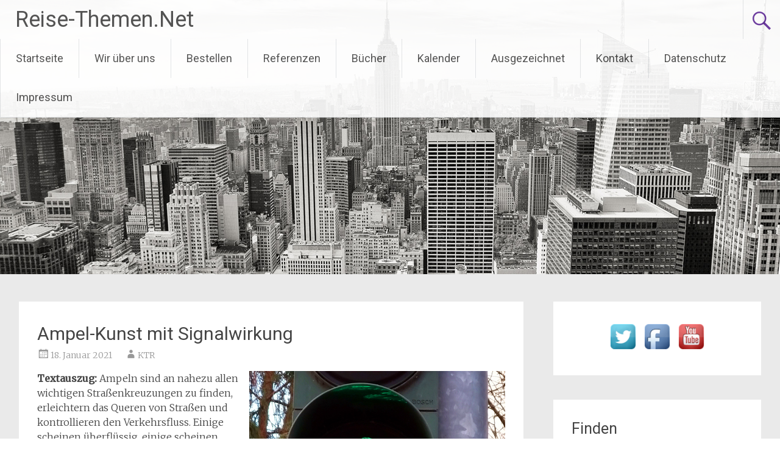

--- FILE ---
content_type: text/html; charset=UTF-8
request_url: https://reisethemen.net/ampel-kunst-mit-signalwirkung/
body_size: 13225
content:
<!DOCTYPE html>
<html lang="de">
<head>
<meta charset="UTF-8">
<meta name="viewport" content="width=device-width, initial-scale=1">
<link rel="profile" href="https://gmpg.org/xfn/11">
<title>Ampel-Kunst mit Signalwirkung &#8211; Reise-Themen.Net</title>
<meta name='robots' content='max-image-preview:large' />
<link rel='dns-prefetch' href='//fonts.googleapis.com' />
<link rel="alternate" type="application/rss+xml" title="Reise-Themen.Net &raquo; Feed" href="https://reisethemen.net/feed/" />
<link rel="alternate" type="application/rss+xml" title="Reise-Themen.Net &raquo; Kommentar-Feed" href="https://reisethemen.net/comments/feed/" />
<link rel="alternate" title="oEmbed (JSON)" type="application/json+oembed" href="https://reisethemen.net/wp-json/oembed/1.0/embed?url=https%3A%2F%2Freisethemen.net%2Fampel-kunst-mit-signalwirkung%2F" />
<link rel="alternate" title="oEmbed (XML)" type="text/xml+oembed" href="https://reisethemen.net/wp-json/oembed/1.0/embed?url=https%3A%2F%2Freisethemen.net%2Fampel-kunst-mit-signalwirkung%2F&#038;format=xml" />
<style id='wp-img-auto-sizes-contain-inline-css' type='text/css'>
img:is([sizes=auto i],[sizes^="auto," i]){contain-intrinsic-size:3000px 1500px}
/*# sourceURL=wp-img-auto-sizes-contain-inline-css */
</style>
<link rel='stylesheet' id='dashicons-css' href='https://reisethemen.net/wp-includes/css/dashicons.min.css?ver=6.9' type='text/css' media='all' />
<link rel='stylesheet' id='post-views-counter-frontend-css' href='https://reisethemen.net/wp-content/plugins/post-views-counter/css/frontend.css?ver=1.7.0' type='text/css' media='all' />
<style id='wp-emoji-styles-inline-css' type='text/css'>

	img.wp-smiley, img.emoji {
		display: inline !important;
		border: none !important;
		box-shadow: none !important;
		height: 1em !important;
		width: 1em !important;
		margin: 0 0.07em !important;
		vertical-align: -0.1em !important;
		background: none !important;
		padding: 0 !important;
	}
/*# sourceURL=wp-emoji-styles-inline-css */
</style>
<style id='wp-block-library-inline-css' type='text/css'>
:root{--wp-block-synced-color:#7a00df;--wp-block-synced-color--rgb:122,0,223;--wp-bound-block-color:var(--wp-block-synced-color);--wp-editor-canvas-background:#ddd;--wp-admin-theme-color:#007cba;--wp-admin-theme-color--rgb:0,124,186;--wp-admin-theme-color-darker-10:#006ba1;--wp-admin-theme-color-darker-10--rgb:0,107,160.5;--wp-admin-theme-color-darker-20:#005a87;--wp-admin-theme-color-darker-20--rgb:0,90,135;--wp-admin-border-width-focus:2px}@media (min-resolution:192dpi){:root{--wp-admin-border-width-focus:1.5px}}.wp-element-button{cursor:pointer}:root .has-very-light-gray-background-color{background-color:#eee}:root .has-very-dark-gray-background-color{background-color:#313131}:root .has-very-light-gray-color{color:#eee}:root .has-very-dark-gray-color{color:#313131}:root .has-vivid-green-cyan-to-vivid-cyan-blue-gradient-background{background:linear-gradient(135deg,#00d084,#0693e3)}:root .has-purple-crush-gradient-background{background:linear-gradient(135deg,#34e2e4,#4721fb 50%,#ab1dfe)}:root .has-hazy-dawn-gradient-background{background:linear-gradient(135deg,#faaca8,#dad0ec)}:root .has-subdued-olive-gradient-background{background:linear-gradient(135deg,#fafae1,#67a671)}:root .has-atomic-cream-gradient-background{background:linear-gradient(135deg,#fdd79a,#004a59)}:root .has-nightshade-gradient-background{background:linear-gradient(135deg,#330968,#31cdcf)}:root .has-midnight-gradient-background{background:linear-gradient(135deg,#020381,#2874fc)}:root{--wp--preset--font-size--normal:16px;--wp--preset--font-size--huge:42px}.has-regular-font-size{font-size:1em}.has-larger-font-size{font-size:2.625em}.has-normal-font-size{font-size:var(--wp--preset--font-size--normal)}.has-huge-font-size{font-size:var(--wp--preset--font-size--huge)}.has-text-align-center{text-align:center}.has-text-align-left{text-align:left}.has-text-align-right{text-align:right}.has-fit-text{white-space:nowrap!important}#end-resizable-editor-section{display:none}.aligncenter{clear:both}.items-justified-left{justify-content:flex-start}.items-justified-center{justify-content:center}.items-justified-right{justify-content:flex-end}.items-justified-space-between{justify-content:space-between}.screen-reader-text{border:0;clip-path:inset(50%);height:1px;margin:-1px;overflow:hidden;padding:0;position:absolute;width:1px;word-wrap:normal!important}.screen-reader-text:focus{background-color:#ddd;clip-path:none;color:#444;display:block;font-size:1em;height:auto;left:5px;line-height:normal;padding:15px 23px 14px;text-decoration:none;top:5px;width:auto;z-index:100000}html :where(.has-border-color){border-style:solid}html :where([style*=border-top-color]){border-top-style:solid}html :where([style*=border-right-color]){border-right-style:solid}html :where([style*=border-bottom-color]){border-bottom-style:solid}html :where([style*=border-left-color]){border-left-style:solid}html :where([style*=border-width]){border-style:solid}html :where([style*=border-top-width]){border-top-style:solid}html :where([style*=border-right-width]){border-right-style:solid}html :where([style*=border-bottom-width]){border-bottom-style:solid}html :where([style*=border-left-width]){border-left-style:solid}html :where(img[class*=wp-image-]){height:auto;max-width:100%}:where(figure){margin:0 0 1em}html :where(.is-position-sticky){--wp-admin--admin-bar--position-offset:var(--wp-admin--admin-bar--height,0px)}@media screen and (max-width:600px){html :where(.is-position-sticky){--wp-admin--admin-bar--position-offset:0px}}

/*# sourceURL=wp-block-library-inline-css */
</style><style id='global-styles-inline-css' type='text/css'>
:root{--wp--preset--aspect-ratio--square: 1;--wp--preset--aspect-ratio--4-3: 4/3;--wp--preset--aspect-ratio--3-4: 3/4;--wp--preset--aspect-ratio--3-2: 3/2;--wp--preset--aspect-ratio--2-3: 2/3;--wp--preset--aspect-ratio--16-9: 16/9;--wp--preset--aspect-ratio--9-16: 9/16;--wp--preset--color--black: #000000;--wp--preset--color--cyan-bluish-gray: #abb8c3;--wp--preset--color--white: #ffffff;--wp--preset--color--pale-pink: #f78da7;--wp--preset--color--vivid-red: #cf2e2e;--wp--preset--color--luminous-vivid-orange: #ff6900;--wp--preset--color--luminous-vivid-amber: #fcb900;--wp--preset--color--light-green-cyan: #7bdcb5;--wp--preset--color--vivid-green-cyan: #00d084;--wp--preset--color--pale-cyan-blue: #8ed1fc;--wp--preset--color--vivid-cyan-blue: #0693e3;--wp--preset--color--vivid-purple: #9b51e0;--wp--preset--gradient--vivid-cyan-blue-to-vivid-purple: linear-gradient(135deg,rgb(6,147,227) 0%,rgb(155,81,224) 100%);--wp--preset--gradient--light-green-cyan-to-vivid-green-cyan: linear-gradient(135deg,rgb(122,220,180) 0%,rgb(0,208,130) 100%);--wp--preset--gradient--luminous-vivid-amber-to-luminous-vivid-orange: linear-gradient(135deg,rgb(252,185,0) 0%,rgb(255,105,0) 100%);--wp--preset--gradient--luminous-vivid-orange-to-vivid-red: linear-gradient(135deg,rgb(255,105,0) 0%,rgb(207,46,46) 100%);--wp--preset--gradient--very-light-gray-to-cyan-bluish-gray: linear-gradient(135deg,rgb(238,238,238) 0%,rgb(169,184,195) 100%);--wp--preset--gradient--cool-to-warm-spectrum: linear-gradient(135deg,rgb(74,234,220) 0%,rgb(151,120,209) 20%,rgb(207,42,186) 40%,rgb(238,44,130) 60%,rgb(251,105,98) 80%,rgb(254,248,76) 100%);--wp--preset--gradient--blush-light-purple: linear-gradient(135deg,rgb(255,206,236) 0%,rgb(152,150,240) 100%);--wp--preset--gradient--blush-bordeaux: linear-gradient(135deg,rgb(254,205,165) 0%,rgb(254,45,45) 50%,rgb(107,0,62) 100%);--wp--preset--gradient--luminous-dusk: linear-gradient(135deg,rgb(255,203,112) 0%,rgb(199,81,192) 50%,rgb(65,88,208) 100%);--wp--preset--gradient--pale-ocean: linear-gradient(135deg,rgb(255,245,203) 0%,rgb(182,227,212) 50%,rgb(51,167,181) 100%);--wp--preset--gradient--electric-grass: linear-gradient(135deg,rgb(202,248,128) 0%,rgb(113,206,126) 100%);--wp--preset--gradient--midnight: linear-gradient(135deg,rgb(2,3,129) 0%,rgb(40,116,252) 100%);--wp--preset--font-size--small: 13px;--wp--preset--font-size--medium: 20px;--wp--preset--font-size--large: 36px;--wp--preset--font-size--x-large: 42px;--wp--preset--spacing--20: 0.44rem;--wp--preset--spacing--30: 0.67rem;--wp--preset--spacing--40: 1rem;--wp--preset--spacing--50: 1.5rem;--wp--preset--spacing--60: 2.25rem;--wp--preset--spacing--70: 3.38rem;--wp--preset--spacing--80: 5.06rem;--wp--preset--shadow--natural: 6px 6px 9px rgba(0, 0, 0, 0.2);--wp--preset--shadow--deep: 12px 12px 50px rgba(0, 0, 0, 0.4);--wp--preset--shadow--sharp: 6px 6px 0px rgba(0, 0, 0, 0.2);--wp--preset--shadow--outlined: 6px 6px 0px -3px rgb(255, 255, 255), 6px 6px rgb(0, 0, 0);--wp--preset--shadow--crisp: 6px 6px 0px rgb(0, 0, 0);}:where(.is-layout-flex){gap: 0.5em;}:where(.is-layout-grid){gap: 0.5em;}body .is-layout-flex{display: flex;}.is-layout-flex{flex-wrap: wrap;align-items: center;}.is-layout-flex > :is(*, div){margin: 0;}body .is-layout-grid{display: grid;}.is-layout-grid > :is(*, div){margin: 0;}:where(.wp-block-columns.is-layout-flex){gap: 2em;}:where(.wp-block-columns.is-layout-grid){gap: 2em;}:where(.wp-block-post-template.is-layout-flex){gap: 1.25em;}:where(.wp-block-post-template.is-layout-grid){gap: 1.25em;}.has-black-color{color: var(--wp--preset--color--black) !important;}.has-cyan-bluish-gray-color{color: var(--wp--preset--color--cyan-bluish-gray) !important;}.has-white-color{color: var(--wp--preset--color--white) !important;}.has-pale-pink-color{color: var(--wp--preset--color--pale-pink) !important;}.has-vivid-red-color{color: var(--wp--preset--color--vivid-red) !important;}.has-luminous-vivid-orange-color{color: var(--wp--preset--color--luminous-vivid-orange) !important;}.has-luminous-vivid-amber-color{color: var(--wp--preset--color--luminous-vivid-amber) !important;}.has-light-green-cyan-color{color: var(--wp--preset--color--light-green-cyan) !important;}.has-vivid-green-cyan-color{color: var(--wp--preset--color--vivid-green-cyan) !important;}.has-pale-cyan-blue-color{color: var(--wp--preset--color--pale-cyan-blue) !important;}.has-vivid-cyan-blue-color{color: var(--wp--preset--color--vivid-cyan-blue) !important;}.has-vivid-purple-color{color: var(--wp--preset--color--vivid-purple) !important;}.has-black-background-color{background-color: var(--wp--preset--color--black) !important;}.has-cyan-bluish-gray-background-color{background-color: var(--wp--preset--color--cyan-bluish-gray) !important;}.has-white-background-color{background-color: var(--wp--preset--color--white) !important;}.has-pale-pink-background-color{background-color: var(--wp--preset--color--pale-pink) !important;}.has-vivid-red-background-color{background-color: var(--wp--preset--color--vivid-red) !important;}.has-luminous-vivid-orange-background-color{background-color: var(--wp--preset--color--luminous-vivid-orange) !important;}.has-luminous-vivid-amber-background-color{background-color: var(--wp--preset--color--luminous-vivid-amber) !important;}.has-light-green-cyan-background-color{background-color: var(--wp--preset--color--light-green-cyan) !important;}.has-vivid-green-cyan-background-color{background-color: var(--wp--preset--color--vivid-green-cyan) !important;}.has-pale-cyan-blue-background-color{background-color: var(--wp--preset--color--pale-cyan-blue) !important;}.has-vivid-cyan-blue-background-color{background-color: var(--wp--preset--color--vivid-cyan-blue) !important;}.has-vivid-purple-background-color{background-color: var(--wp--preset--color--vivid-purple) !important;}.has-black-border-color{border-color: var(--wp--preset--color--black) !important;}.has-cyan-bluish-gray-border-color{border-color: var(--wp--preset--color--cyan-bluish-gray) !important;}.has-white-border-color{border-color: var(--wp--preset--color--white) !important;}.has-pale-pink-border-color{border-color: var(--wp--preset--color--pale-pink) !important;}.has-vivid-red-border-color{border-color: var(--wp--preset--color--vivid-red) !important;}.has-luminous-vivid-orange-border-color{border-color: var(--wp--preset--color--luminous-vivid-orange) !important;}.has-luminous-vivid-amber-border-color{border-color: var(--wp--preset--color--luminous-vivid-amber) !important;}.has-light-green-cyan-border-color{border-color: var(--wp--preset--color--light-green-cyan) !important;}.has-vivid-green-cyan-border-color{border-color: var(--wp--preset--color--vivid-green-cyan) !important;}.has-pale-cyan-blue-border-color{border-color: var(--wp--preset--color--pale-cyan-blue) !important;}.has-vivid-cyan-blue-border-color{border-color: var(--wp--preset--color--vivid-cyan-blue) !important;}.has-vivid-purple-border-color{border-color: var(--wp--preset--color--vivid-purple) !important;}.has-vivid-cyan-blue-to-vivid-purple-gradient-background{background: var(--wp--preset--gradient--vivid-cyan-blue-to-vivid-purple) !important;}.has-light-green-cyan-to-vivid-green-cyan-gradient-background{background: var(--wp--preset--gradient--light-green-cyan-to-vivid-green-cyan) !important;}.has-luminous-vivid-amber-to-luminous-vivid-orange-gradient-background{background: var(--wp--preset--gradient--luminous-vivid-amber-to-luminous-vivid-orange) !important;}.has-luminous-vivid-orange-to-vivid-red-gradient-background{background: var(--wp--preset--gradient--luminous-vivid-orange-to-vivid-red) !important;}.has-very-light-gray-to-cyan-bluish-gray-gradient-background{background: var(--wp--preset--gradient--very-light-gray-to-cyan-bluish-gray) !important;}.has-cool-to-warm-spectrum-gradient-background{background: var(--wp--preset--gradient--cool-to-warm-spectrum) !important;}.has-blush-light-purple-gradient-background{background: var(--wp--preset--gradient--blush-light-purple) !important;}.has-blush-bordeaux-gradient-background{background: var(--wp--preset--gradient--blush-bordeaux) !important;}.has-luminous-dusk-gradient-background{background: var(--wp--preset--gradient--luminous-dusk) !important;}.has-pale-ocean-gradient-background{background: var(--wp--preset--gradient--pale-ocean) !important;}.has-electric-grass-gradient-background{background: var(--wp--preset--gradient--electric-grass) !important;}.has-midnight-gradient-background{background: var(--wp--preset--gradient--midnight) !important;}.has-small-font-size{font-size: var(--wp--preset--font-size--small) !important;}.has-medium-font-size{font-size: var(--wp--preset--font-size--medium) !important;}.has-large-font-size{font-size: var(--wp--preset--font-size--large) !important;}.has-x-large-font-size{font-size: var(--wp--preset--font-size--x-large) !important;}
/*# sourceURL=global-styles-inline-css */
</style>

<style id='classic-theme-styles-inline-css' type='text/css'>
/*! This file is auto-generated */
.wp-block-button__link{color:#fff;background-color:#32373c;border-radius:9999px;box-shadow:none;text-decoration:none;padding:calc(.667em + 2px) calc(1.333em + 2px);font-size:1.125em}.wp-block-file__button{background:#32373c;color:#fff;text-decoration:none}
/*# sourceURL=/wp-includes/css/classic-themes.min.css */
</style>
<link rel='stylesheet' id='acx_smw_widget_style-css' href='https://reisethemen.net/wp-content/plugins/acurax-social-media-widget/css/style.css?v=3.3&#038;ver=6.9' type='text/css' media='all' />
<link rel='stylesheet' id='contact-form-7-css' href='https://reisethemen.net/wp-content/plugins/contact-form-7/includes/css/styles.css?ver=6.1.4' type='text/css' media='all' />
<link rel='stylesheet' id='wpccp-css' href='https://reisethemen.net/wp-content/plugins/wp-content-copy-protection/assets/css/style.min.css?ver=1688463075' type='text/css' media='all' />
<link rel='stylesheet' id='radiate-style-css' href='https://reisethemen.net/wp-content/themes/radiate/style.css?ver=6.9' type='text/css' media='all' />
<link rel='stylesheet' id='radiate-google-fonts-css' href='//fonts.googleapis.com/css?family=Roboto%7CMerriweather%3A400%2C300&#038;display=swap&#038;ver=6.9' type='text/css' media='all' />
<link rel='stylesheet' id='radiate-genericons-css' href='https://reisethemen.net/wp-content/themes/radiate/genericons/genericons.css?ver=3.3.1' type='text/css' media='all' />
<script type="text/javascript" src="https://reisethemen.net/wp-includes/js/jquery/jquery.min.js?ver=3.7.1" id="jquery-core-js"></script>
<script type="text/javascript" src="https://reisethemen.net/wp-includes/js/jquery/jquery-migrate.min.js?ver=3.4.1" id="jquery-migrate-js"></script>
<link rel="https://api.w.org/" href="https://reisethemen.net/wp-json/" /><link rel="alternate" title="JSON" type="application/json" href="https://reisethemen.net/wp-json/wp/v2/posts/2956" /><link rel="EditURI" type="application/rsd+xml" title="RSD" href="https://reisethemen.net/xmlrpc.php?rsd" />
<meta name="generator" content="WordPress 6.9" />
<link rel="canonical" href="https://reisethemen.net/ampel-kunst-mit-signalwirkung/" />
<link rel='shortlink' href='https://reisethemen.net/?p=2956' />



<!-- Starting Styles For Social Media Icon From Acurax International www.acurax.com -->
<style type='text/css'>
#acx_social_widget img 
{
width: 32px; 
}
#acx_social_widget 
{
min-width:0px; 
position: static; 
}
</style>
<!-- Ending Styles For Social Media Icon From Acurax International www.acurax.com -->



<style type="text/css" id="custom-background-css">
body.custom-background { background-color: #eaeaea; }
</style>
	<link rel="icon" href="https://reisethemen.net/wp-content/uploads/2023/05/cropped-Reise-Themen.Net-Logo-32x32.jpg" sizes="32x32" />
<link rel="icon" href="https://reisethemen.net/wp-content/uploads/2023/05/cropped-Reise-Themen.Net-Logo-192x192.jpg" sizes="192x192" />
<link rel="apple-touch-icon" href="https://reisethemen.net/wp-content/uploads/2023/05/cropped-Reise-Themen.Net-Logo-180x180.jpg" />
<meta name="msapplication-TileImage" content="https://reisethemen.net/wp-content/uploads/2023/05/cropped-Reise-Themen.Net-Logo-270x270.jpg" />
		<style type="text/css" id="custom-header-css">
			#parallax-bg {
			background-image: url('https://reisethemen.net/wp-content/themes/radiate/images/header/header-image-one.jpg'); background-repeat: repeat-x; background-position: center top; background-attachment: scroll;			}

			#masthead {
				margin-bottom: 450px;
			}

			@media only screen and (max-width: 600px) {
				#masthead {
					margin-bottom: 382px;
				}
			}
		</style>
			<style type="text/css" id="custom-background-css">
			body.custom-background {
				background: none !important;
			}

			#content {
			background-color: #eaeaea;			}
		</style>
	
<div align="center">
	<noscript>
		<div style="position:fixed; top:0px; left:0px; z-index:3000; height:100%; width:100%; background-color:#FFFFFF">
			<br/><br/>
			<div style="font-family: Tahoma; font-size: 14px; background-color:#FFFFCC; border: 1pt solid Black; padding: 10pt;">
				Sorry, you have Javascript Disabled! To see this page as it is meant to appear, please enable your Javascript!
			</div>
		</div>
	</noscript>
</div>
</head>

<body class="wp-singular post-template-default single single-post postid-2956 single-format-standard custom-background wp-embed-responsive wp-theme-radiate better-responsive-menu">


<div id="parallax-bg">
	</div>
<div id="page" class="hfeed site">
	<a class="skip-link screen-reader-text" href="#content">Zum Inhalt springen</a>

		<header id="masthead" class="site-header" role="banner">
		<div class="header-wrap clearfix">
			<div class="site-branding">
							<h3 class="site-title"><a href="https://reisethemen.net/" title="Reise-Themen.Net" rel="home">Reise-Themen.Net</a></h3>
										<p class="site-description">Text-, Bild- und Videoservice für Medien</p>
						</div>

							<div class="header-search-icon"></div>
				<form role="search" method="get" class="search-form" action="https://reisethemen.net/">
	<label>
		<span class="screen-reader-text">Suche nach:</span>
		<input type="search" class="search-field" placeholder="Suchen …" value="" name="s">
	</label>
	<input type="submit" class="search-submit" value="Suchen">
</form>

			<nav id="site-navigation" class="main-navigation" role="navigation">
				<h4 class="menu-toggle"></h4>

				<div class="menu-primary-container"><ul id="menu-menue2" class="clearfix "><li id="menu-item-616" class="menu-item menu-item-type-custom menu-item-object-custom menu-item-home menu-item-616"><a href="http://reisethemen.net/">Startseite</a></li>
<li id="menu-item-772" class="menu-item menu-item-type-post_type menu-item-object-page menu-item-772"><a href="https://reisethemen.net/wir-ueber-uns/">Wir über uns</a></li>
<li id="menu-item-618" class="menu-item menu-item-type-post_type menu-item-object-page menu-item-618"><a href="https://reisethemen.net/bestellen/">Bestellen</a></li>
<li id="menu-item-620" class="menu-item menu-item-type-post_type menu-item-object-page menu-item-has-children menu-item-620"><a href="https://reisethemen.net/referenzen/">Referenzen</a>
<ul class="sub-menu">
	<li id="menu-item-940" class="menu-item menu-item-type-post_type menu-item-object-page menu-item-940"><a href="https://reisethemen.net/referenzen/leseproben/">Leseproben</a></li>
</ul>
</li>
<li id="menu-item-621" class="menu-item menu-item-type-post_type menu-item-object-page menu-item-621"><a href="https://reisethemen.net/buecher/">Bücher</a></li>
<li id="menu-item-617" class="menu-item menu-item-type-post_type menu-item-object-page menu-item-617"><a href="https://reisethemen.net/kalender/">Kalender</a></li>
<li id="menu-item-622" class="menu-item menu-item-type-post_type menu-item-object-page menu-item-622"><a href="https://reisethemen.net/ausgezeichnet/">Ausgezeichnet</a></li>
<li id="menu-item-623" class="menu-item menu-item-type-post_type menu-item-object-page menu-item-623"><a href="https://reisethemen.net/kontakt/">Kontakt</a></li>
<li id="menu-item-2637" class="menu-item menu-item-type-post_type menu-item-object-page menu-item-2637"><a href="https://reisethemen.net/datenschutz/">Datenschutz</a></li>
<li id="menu-item-624" class="menu-item menu-item-type-post_type menu-item-object-page menu-item-624"><a href="https://reisethemen.net/impressum/">Impressum</a></li>
</ul></div>			</nav><!-- #site-navigation -->
		</div><!-- .inner-wrap header-wrap -->
	</header><!-- #masthead -->

	<div id="content" class="site-content">
		<div class="inner-wrap clearfix">

	<div id="primary" class="content-area">
		<main id="main" class="site-main" role="main">

		
			
<article id="post-2956" class="post-2956 post type-post status-publish format-standard hentry category-servicethemen tag-trier tag-friedberg tag-hanau tag-signalanalge tag-verkehr tag-marl tag-osnabrueck tag-grimm tag-elvis tag-essen tag-augsburg tag-duisburg tag-bergkamen tag-hamm tag-herne tag-mainz tag-emden tag-bremen tag-hameln tag-ampel tag-worms">
	<header class="entry-header">
		<h1 class="entry-title">Ampel-Kunst mit Signalwirkung</h1>

		<div class="entry-meta">
			<span class="posted-on"><a href="https://reisethemen.net/ampel-kunst-mit-signalwirkung/" rel="bookmark"><time class="entry-date published" datetime="2021-01-18T15:43:28+00:00">18. Januar 2021</time><time class="updated" datetime="2021-01-18T15:49:23+00:00">18. Januar 2021</time></a></span><span class="byline"><span class="author vcard"><a class="url fn n" href="https://reisethemen.net/author/ktr/">KTR</a></span></span>		</div><!-- .entry-meta -->
	</header><!-- .entry-header -->

	<div class="entry-content">
		<p><strong><img fetchpriority="high" decoding="async" class="alignright size-full wp-image-2957" src="https://reisethemen.net/wp-content/uploads/2021/01/Ampel-Copyright-Karsten-Thilo-Raab-4.jpg" alt="Römerampel in Bergkamen - Copyright Karsten-Thilo Raab" width="420" height="340" />Textauszug:</strong> Ampeln sind an nahezu allen wichtigen Straßenkreuzungen zu finden, erleichtern das Queren von Straßen und kontrollieren den Verkehrsfluss. Einige scheinen überflüssig, einige scheinen immer dann auf Rot umzuspringen, wenn man es eilig hat. Fakt ist, die Signalanlage ziert seit knapp 100 Jahren die deutschen Straßen. Die erste, damals noch von Hand bediente Ampel in Deutschland wurde 1924 auf dem Potsdamer Platz in Berlin in Betrieb genommen. Bereits fünf Jahre zuvor war im US-amerikanischen Detroit die erste elektronische Verkehrsampel der Welt aufgestellt worden, nachdem bereits am 10. Dezember 1868 am Parliament Square in der britischen Megametropole London die erste Ampel des Erdballs von einem Polizisten handbetrieben wurde.</p>
<p><strong>Textlänge:</strong> circa 5.600 Zeichen<br />
<strong>Thema:</strong> Ampeln mit originellen Motiven<br />
<strong>Bildauswahl lieferbar</strong><br />
<strong><a href="http://reisethemen.net/bestellen/">Infos anfordern, Text oder Bilder bestellen</a></strong></p>
<div class="post-views content-post post-2956 entry-meta load-static">
				<span class="post-views-icon dashicons dashicons-chart-bar"></span> <span class="post-views-label">Post Views:</span> <span class="post-views-count">1.255</span>
			</div>			</div><!-- .entry-content -->

	<footer class="entry-meta">
								<span class="cat-links">
				<a href="https://reisethemen.net/category/servicethemen/" rel="category tag">Servicethemen</a>			</span>
			
						<span class="tags-links">
				<a href="https://reisethemen.net/tag/trier/" rel="tag">Trier</a>, <a href="https://reisethemen.net/tag/friedberg/" rel="tag">Friedberg</a>, <a href="https://reisethemen.net/tag/hanau/" rel="tag">Hanau</a>, <a href="https://reisethemen.net/tag/signalanalge/" rel="tag">Signalanalge</a>, <a href="https://reisethemen.net/tag/verkehr/" rel="tag">Verkehr</a>, <a href="https://reisethemen.net/tag/marl/" rel="tag">Marl</a>, <a href="https://reisethemen.net/tag/osnabrueck/" rel="tag">Osnabrück</a>, <a href="https://reisethemen.net/tag/grimm/" rel="tag">Grimm</a>, <a href="https://reisethemen.net/tag/elvis/" rel="tag">Elvis</a>, <a href="https://reisethemen.net/tag/essen/" rel="tag">Essen</a>, <a href="https://reisethemen.net/tag/augsburg/" rel="tag">Augsburg</a>, <a href="https://reisethemen.net/tag/duisburg/" rel="tag">Duisburg</a>, <a href="https://reisethemen.net/tag/bergkamen/" rel="tag">Bergkamen</a>, <a href="https://reisethemen.net/tag/hamm/" rel="tag">Hamm</a>, <a href="https://reisethemen.net/tag/herne/" rel="tag">Herne</a>, <a href="https://reisethemen.net/tag/mainz/" rel="tag">Mainz</a>, <a href="https://reisethemen.net/tag/emden/" rel="tag">Emden</a>, <a href="https://reisethemen.net/tag/bremen/" rel="tag">Bremen</a>, <a href="https://reisethemen.net/tag/hameln/" rel="tag">Hameln</a>, <a href="https://reisethemen.net/tag/ampel/" rel="tag">Ampel</a>, <a href="https://reisethemen.net/tag/worms/" rel="tag">Worms</a>			</span>
					
		
			</footer><!-- .entry-meta -->
</article><!-- #post-## -->

				<nav class="navigation post-navigation" role="navigation">
		<h3 class="screen-reader-text">Beitragsnavigation</h3>
		<div class="nav-links">

			<div class="nav-previous"><a href="https://reisethemen.net/unnuetzes-reisewissen-hoehenrausch-schienengipfel-und-klogigant/" rel="prev"><span class="meta-nav">&larr;</span> Unnützes Reisewissen: Höhenrausch, Schienengipfel und Klogigant</a></div>
			<div class="nav-next"><a href="https://reisethemen.net/auf-dem-empire-state-trail-nach-kanada/" rel="next">Auf dem Empire State Trail nach Kanada <span class="meta-nav">&rarr;</span></a></div>

		</div><!-- .nav-links -->
	</nav><!-- .navigation -->
	
			
			
		
		</main><!-- #main -->
	</div><!-- #primary -->

	<div id="secondary" class="widget-area" role="complementary">
				<aside id="acx-social-icons-widget-2" class="widget acx-smw-social-icon-desc"><style>
.widget-acx-social-icons-widget-2-widget img 
{
width:55px; 
 } 
</style><div id='acurax_si_widget_simple' class='acx_smw_float_fix widget-acx-social-icons-widget-2-widget' style='text-align:center;'><a href='http://www.twitter.com/mortimermagazin' target='_blank' title='Visit Us On Twitter'><img src=https://reisethemen.net/wp-content/plugins/acurax-social-media-widget/images/themes/1/twitter.png style='border:0px;' alt='Visit Us On Twitter' /></a><a href='http://www.facebook.com/mortimerreisemagazin' target='_blank' title='Visit Us On Facebook'><img src=https://reisethemen.net/wp-content/plugins/acurax-social-media-widget/images/themes/1/facebook.png style='border:0px;' alt='Visit Us On Facebook' /></a><a href='https://www.youtube.com/user/MortimerReisemagazin' target='_blank' title='Visit Us On Youtube'><img src=https://reisethemen.net/wp-content/plugins/acurax-social-media-widget/images/themes/1/youtube.png style='border:0px;' alt='Visit Us On Youtube' /></a></div></aside><aside id="search-8" class="widget widget_search"><h3 class="widget-title">Finden</h3><form role="search" method="get" class="search-form" action="https://reisethemen.net/">
	<label>
		<span class="screen-reader-text">Suche nach:</span>
		<input type="search" class="search-field" placeholder="Suchen …" value="" name="s">
	</label>
	<input type="submit" class="search-submit" value="Suchen">
</form>
</aside><aside id="categories-9" class="widget widget_categories"><h3 class="widget-title">Kategorien</h3><form action="https://reisethemen.net" method="get"><label class="screen-reader-text" for="cat">Kategorien</label><select  name='cat' id='cat' class='postform'>
	<option value='-1'>Kategorie auswählen</option>
	<option class="level-0" value="1">Europa&nbsp;&nbsp;(535)</option>
	<option class="level-0" value="2899">Andorra&nbsp;&nbsp;(2)</option>
	<option class="level-0" value="64">Abu Dhabi&nbsp;&nbsp;(3)</option>
	<option class="level-0" value="55">Argentinien&nbsp;&nbsp;(1)</option>
	<option class="level-0" value="2490">Gambia&nbsp;&nbsp;(1)</option>
	<option class="level-0" value="60">Ägypten&nbsp;&nbsp;(3)</option>
	<option class="level-0" value="3">Asien&nbsp;&nbsp;(73)</option>
	<option class="level-0" value="44">Belgien&nbsp;&nbsp;(24)</option>
	<option class="level-0" value="65">Armenien&nbsp;&nbsp;(4)</option>
	<option class="level-0" value="51">Aruba&nbsp;&nbsp;(2)</option>
	<option class="level-0" value="2686">Bulgarien&nbsp;&nbsp;(4)</option>
	<option class="level-0" value="4">Afrika&nbsp;&nbsp;(29)</option>
	<option class="level-0" value="63">Aserbaidschan&nbsp;&nbsp;(3)</option>
	<option class="level-0" value="57">Brasilien&nbsp;&nbsp;(3)</option>
	<option class="level-0" value="42">Deutschland&nbsp;&nbsp;(93)</option>
	<option class="level-0" value="61">Madagaskar&nbsp;&nbsp;(2)</option>
	<option class="level-0" value="5">Amerika&nbsp;&nbsp;(69)</option>
	<option class="level-0" value="66">China&nbsp;&nbsp;(2)</option>
	<option class="level-0" value="56">Chile&nbsp;&nbsp;(3)</option>
	<option class="level-0" value="43">Dänemark&nbsp;&nbsp;(6)</option>
	<option class="level-0" value="2847">Dubai&nbsp;&nbsp;(4)</option>
	<option class="level-0" value="62">Marokko&nbsp;&nbsp;(16)</option>
	<option class="level-0" value="6">Australien&nbsp;&nbsp;(15)</option>
	<option class="level-0" value="52">Curacao&nbsp;&nbsp;(5)</option>
	<option class="level-0" value="41">England&nbsp;&nbsp;(62)</option>
	<option class="level-0" value="3288">Neuseeland&nbsp;&nbsp;(1)</option>
	<option class="level-0" value="67">Hongkong&nbsp;&nbsp;(1)</option>
	<option class="level-0" value="15">Südafrika&nbsp;&nbsp;(1)</option>
	<option class="level-0" value="53">DomRep&nbsp;&nbsp;(6)</option>
	<option class="level-0" value="3159">Tunesien&nbsp;&nbsp;(6)</option>
	<option class="level-0" value="7">Glossen&nbsp;&nbsp;(35)</option>
	<option class="level-0" value="68">Indien&nbsp;&nbsp;(4)</option>
	<option class="level-0" value="40">Finnland&nbsp;&nbsp;(13)</option>
	<option class="level-0" value="1293">Genuss&nbsp;&nbsp;(41)</option>
	<option class="level-0" value="49">Kanada&nbsp;&nbsp;(17)</option>
	<option class="level-0" value="39">Frankreich&nbsp;&nbsp;(13)</option>
	<option class="level-0" value="8">Übernachten&nbsp;&nbsp;(96)</option>
	<option class="level-0" value="69">Israel&nbsp;&nbsp;(2)</option>
	<option class="level-0" value="38">Griechenland&nbsp;&nbsp;(14)</option>
	<option class="level-0" value="3243">Kreuzfahrt&nbsp;&nbsp;(14)</option>
	<option class="level-0" value="1775">Guernsey&nbsp;&nbsp;(4)</option>
	<option class="level-0" value="70">Japan&nbsp;&nbsp;(7)</option>
	<option class="level-0" value="1948">Mexiko&nbsp;&nbsp;(3)</option>
	<option class="level-0" value="292">Panama&nbsp;&nbsp;(1)</option>
	<option class="level-0" value="9">Servicethemen&nbsp;&nbsp;(35)</option>
	<option class="level-0" value="1783">Herm&nbsp;&nbsp;(1)</option>
	<option class="level-0" value="71">Jordanien&nbsp;&nbsp;(4)</option>
	<option class="level-0" value="59">Peru&nbsp;&nbsp;(3)</option>
	<option class="level-0" value="2529">Katar&nbsp;&nbsp;(2)</option>
	<option class="level-0" value="37">Irland&nbsp;&nbsp;(23)</option>
	<option class="level-0" value="50">USA&nbsp;&nbsp;(26)</option>
	<option class="level-0" value="36">Island&nbsp;&nbsp;(4)</option>
	<option class="level-0" value="72">Macau&nbsp;&nbsp;(2)</option>
	<option class="level-0" value="47">Isle of Man&nbsp;&nbsp;(4)</option>
	<option class="level-0" value="73">Malaysia&nbsp;&nbsp;(4)</option>
	<option class="level-0" value="35">Italien&nbsp;&nbsp;(18)</option>
	<option class="level-0" value="74">Malediven&nbsp;&nbsp;(9)</option>
	<option class="level-0" value="46">Jersey&nbsp;&nbsp;(6)</option>
	<option class="level-0" value="75">Singapur&nbsp;&nbsp;(2)</option>
	<option class="level-0" value="34">Kroatien&nbsp;&nbsp;(8)</option>
	<option class="level-0" value="76">Südlorea&nbsp;&nbsp;(1)</option>
	<option class="level-0" value="4223">Lettland&nbsp;&nbsp;(6)</option>
	<option class="level-0" value="33">Liechtenstein&nbsp;&nbsp;(5)</option>
	<option class="level-0" value="2141">Taiwan&nbsp;&nbsp;(1)</option>
	<option class="level-0" value="77">Thailand&nbsp;&nbsp;(10)</option>
	<option class="level-0" value="32">Luxemburg&nbsp;&nbsp;(5)</option>
	<option class="level-0" value="78">Usbekistan&nbsp;&nbsp;(5)</option>
	<option class="level-0" value="31">Malta&nbsp;&nbsp;(6)</option>
	<option class="level-0" value="30">Niederlande&nbsp;&nbsp;(20)</option>
	<option class="level-0" value="1622">Vietnam&nbsp;&nbsp;(3)</option>
	<option class="level-0" value="2435">Montenegro&nbsp;&nbsp;(3)</option>
	<option class="level-0" value="29">Nordirland&nbsp;&nbsp;(8)</option>
	<option class="level-0" value="28">Norwegen&nbsp;&nbsp;(25)</option>
	<option class="level-0" value="27">Österreich&nbsp;&nbsp;(41)</option>
	<option class="level-0" value="26">Polen&nbsp;&nbsp;(7)</option>
	<option class="level-0" value="25">Portugal&nbsp;&nbsp;(5)</option>
	<option class="level-0" value="4780">Rumänien&nbsp;&nbsp;(1)</option>
	<option class="level-0" value="1766">Sark&nbsp;&nbsp;(2)</option>
	<option class="level-0" value="48">Schottland&nbsp;&nbsp;(31)</option>
	<option class="level-0" value="23">Schweiz&nbsp;&nbsp;(18)</option>
	<option class="level-0" value="24">Schweden&nbsp;&nbsp;(4)</option>
	<option class="level-0" value="3622">Serbien&nbsp;&nbsp;(3)</option>
	<option class="level-0" value="3085">Slowenien&nbsp;&nbsp;(8)</option>
	<option class="level-0" value="22">Spanien&nbsp;&nbsp;(12)</option>
	<option class="level-0" value="21">Tschechien&nbsp;&nbsp;(8)</option>
	<option class="level-0" value="20">Türkei&nbsp;&nbsp;(12)</option>
	<option class="level-0" value="1459">Ukraine&nbsp;&nbsp;(1)</option>
	<option class="level-0" value="19">Ungarn&nbsp;&nbsp;(4)</option>
	<option class="level-0" value="45">Wales&nbsp;&nbsp;(13)</option>
	<option class="level-0" value="1883">Zypern&nbsp;&nbsp;(1)</option>
</select>
</form><script type="text/javascript">
/* <![CDATA[ */

( ( dropdownId ) => {
	const dropdown = document.getElementById( dropdownId );
	function onSelectChange() {
		setTimeout( () => {
			if ( 'escape' === dropdown.dataset.lastkey ) {
				return;
			}
			if ( dropdown.value && parseInt( dropdown.value ) > 0 && dropdown instanceof HTMLSelectElement ) {
				dropdown.parentElement.submit();
			}
		}, 250 );
	}
	function onKeyUp( event ) {
		if ( 'Escape' === event.key ) {
			dropdown.dataset.lastkey = 'escape';
		} else {
			delete dropdown.dataset.lastkey;
		}
	}
	function onClick() {
		delete dropdown.dataset.lastkey;
	}
	dropdown.addEventListener( 'keyup', onKeyUp );
	dropdown.addEventListener( 'click', onClick );
	dropdown.addEventListener( 'change', onSelectChange );
})( "cat" );

//# sourceURL=WP_Widget_Categories%3A%3Awidget
/* ]]> */
</script>
</aside><aside id="tag_cloud-4" class="widget widget_tag_cloud"><h3 class="widget-title">Schlagwörter</h3><div class="tagcloud"><a href="https://reisethemen.net/tag/abu-dhabi/" class="tag-cloud-link tag-link-104 tag-link-position-1" style="font-size: 10.8pt;" aria-label="Abu Dhabi (3 Einträge)">Abu Dhabi</a>
<a href="https://reisethemen.net/tag/afrika/" class="tag-cloud-link tag-link-84 tag-link-position-2" style="font-size: 18.08pt;" aria-label="Afrika (23 Einträge)">Afrika</a>
<a href="https://reisethemen.net/tag/armenien/" class="tag-cloud-link tag-link-112 tag-link-position-3" style="font-size: 11.733333333333pt;" aria-label="Armenien (4 Einträge)">Armenien</a>
<a href="https://reisethemen.net/tag/asien/" class="tag-cloud-link tag-link-88 tag-link-position-4" style="font-size: 22pt;" aria-label="Asien (62 Einträge)">Asien</a>
<a href="https://reisethemen.net/tag/australien/" class="tag-cloud-link tag-link-93 tag-link-position-5" style="font-size: 16.4pt;" aria-label="Australien (15 Einträge)">Australien</a>
<a href="https://reisethemen.net/tag/bangalore/" class="tag-cloud-link tag-link-127 tag-link-position-6" style="font-size: 8pt;" aria-label="Bangalore (1 Eintrag)">Bangalore</a>
<a href="https://reisethemen.net/tag/bangkok/" class="tag-cloud-link tag-link-99 tag-link-position-7" style="font-size: 12.48pt;" aria-label="Bangkok (5 Einträge)">Bangkok</a>
<a href="https://reisethemen.net/tag/bollywood/" class="tag-cloud-link tag-link-121 tag-link-position-8" style="font-size: 8pt;" aria-label="Bollywood (1 Eintrag)">Bollywood</a>
<a href="https://reisethemen.net/tag/bombay/" class="tag-cloud-link tag-link-123 tag-link-position-9" style="font-size: 9.68pt;" aria-label="Bombay (2 Einträge)">Bombay</a>
<a href="https://reisethemen.net/tag/bridge-climb/" class="tag-cloud-link tag-link-96 tag-link-position-10" style="font-size: 8pt;" aria-label="Bridge Climb (1 Eintrag)">Bridge Climb</a>
<a href="https://reisethemen.net/tag/buddha/" class="tag-cloud-link tag-link-118 tag-link-position-11" style="font-size: 8pt;" aria-label="Buddha (1 Eintrag)">Buddha</a>
<a href="https://reisethemen.net/tag/china/" class="tag-cloud-link tag-link-113 tag-link-position-12" style="font-size: 10.8pt;" aria-label="China (3 Einträge)">China</a>
<a href="https://reisethemen.net/tag/dhow/" class="tag-cloud-link tag-link-110 tag-link-position-13" style="font-size: 8pt;" aria-label="Dhow (1 Eintrag)">Dhow</a>
<a href="https://reisethemen.net/tag/eis-und-schneefestival/" class="tag-cloud-link tag-link-116 tag-link-position-14" style="font-size: 8pt;" aria-label="Eis- und Schneefestival (1 Eintrag)">Eis- und Schneefestival</a>
<a href="https://reisethemen.net/tag/emirat/" class="tag-cloud-link tag-link-108 tag-link-position-15" style="font-size: 11.733333333333pt;" aria-label="Emirat (4 Einträge)">Emirat</a>
<a href="https://reisethemen.net/tag/eriwan/" class="tag-cloud-link tag-link-111 tag-link-position-16" style="font-size: 10.8pt;" aria-label="Eriwan (3 Einträge)">Eriwan</a>
<a href="https://reisethemen.net/tag/goa/" class="tag-cloud-link tag-link-124 tag-link-position-17" style="font-size: 8pt;" aria-label="Goa (1 Eintrag)">Goa</a>
<a href="https://reisethemen.net/tag/hangzhou/" class="tag-cloud-link tag-link-114 tag-link-position-18" style="font-size: 8pt;" aria-label="Hangzhou (1 Eintrag)">Hangzhou</a>
<a href="https://reisethemen.net/tag/harbin/" class="tag-cloud-link tag-link-115 tag-link-position-19" style="font-size: 8pt;" aria-label="Harbin (1 Eintrag)">Harbin</a>
<a href="https://reisethemen.net/tag/harbour-bridge/" class="tag-cloud-link tag-link-95 tag-link-position-20" style="font-size: 8pt;" aria-label="Harbour Bridge (1 Eintrag)">Harbour Bridge</a>
<a href="https://reisethemen.net/tag/hippies/" class="tag-cloud-link tag-link-125 tag-link-position-21" style="font-size: 8pt;" aria-label="Hippies (1 Eintrag)">Hippies</a>
<a href="https://reisethemen.net/tag/hongkong/" class="tag-cloud-link tag-link-117 tag-link-position-22" style="font-size: 8pt;" aria-label="Hongkong (1 Eintrag)">Hongkong</a>
<a href="https://reisethemen.net/tag/indien/" class="tag-cloud-link tag-link-120 tag-link-position-23" style="font-size: 11.733333333333pt;" aria-label="Indien (4 Einträge)">Indien</a>
<a href="https://reisethemen.net/tag/indonesien/" class="tag-cloud-link tag-link-89 tag-link-position-24" style="font-size: 8pt;" aria-label="Indonesien (1 Eintrag)">Indonesien</a>
<a href="https://reisethemen.net/tag/israel/" class="tag-cloud-link tag-link-129 tag-link-position-25" style="font-size: 9.68pt;" aria-label="Israel (2 Einträge)">Israel</a>
<a href="https://reisethemen.net/tag/japan/" class="tag-cloud-link tag-link-133 tag-link-position-26" style="font-size: 13.6pt;" aria-label="Japan (7 Einträge)">Japan</a>
<a href="https://reisethemen.net/tag/karnataka/" class="tag-cloud-link tag-link-128 tag-link-position-27" style="font-size: 8pt;" aria-label="Karnataka (1 Eintrag)">Karnataka</a>
<a href="https://reisethemen.net/tag/kfar-kedem/" class="tag-cloud-link tag-link-130 tag-link-position-28" style="font-size: 8pt;" aria-label="Kfar Kedem (1 Eintrag)">Kfar Kedem</a>
<a href="https://reisethemen.net/tag/kyushu/" class="tag-cloud-link tag-link-134 tag-link-position-29" style="font-size: 12.48pt;" aria-label="Kyushu (5 Einträge)">Kyushu</a>
<a href="https://reisethemen.net/tag/mumbai/" class="tag-cloud-link tag-link-122 tag-link-position-30" style="font-size: 9.68pt;" aria-label="Mumbai (2 Einträge)">Mumbai</a>
<a href="https://reisethemen.net/tag/nazareth/" class="tag-cloud-link tag-link-131 tag-link-position-31" style="font-size: 8pt;" aria-label="Nazareth (1 Eintrag)">Nazareth</a>
<a href="https://reisethemen.net/tag/papst/" class="tag-cloud-link tag-link-80 tag-link-position-32" style="font-size: 8pt;" aria-label="Papst (1 Eintrag)">Papst</a>
<a href="https://reisethemen.net/tag/perischer-golf/" class="tag-cloud-link tag-link-103 tag-link-position-33" style="font-size: 8pt;" aria-label="Perischer Golf (1 Eintrag)">Perischer Golf</a>
<a href="https://reisethemen.net/tag/perlentaucher/" class="tag-cloud-link tag-link-109 tag-link-position-34" style="font-size: 8pt;" aria-label="Perlentaucher (1 Eintrag)">Perlentaucher</a>
<a href="https://reisethemen.net/tag/persischer-golf/" class="tag-cloud-link tag-link-107 tag-link-position-35" style="font-size: 8pt;" aria-label="Persischer Golf (1 Eintrag)">Persischer Golf</a>
<a href="https://reisethemen.net/tag/phuket/" class="tag-cloud-link tag-link-98 tag-link-position-36" style="font-size: 8pt;" aria-label="Phuket (1 Eintrag)">Phuket</a>
<a href="https://reisethemen.net/tag/po-lin/" class="tag-cloud-link tag-link-119 tag-link-position-37" style="font-size: 8pt;" aria-label="Po Lin (1 Eintrag)">Po Lin</a>
<a href="https://reisethemen.net/tag/regenwald/" class="tag-cloud-link tag-link-92 tag-link-position-38" style="font-size: 12.48pt;" aria-label="Regenwald (5 Einträge)">Regenwald</a>
<a href="https://reisethemen.net/tag/sydney/" class="tag-cloud-link tag-link-94 tag-link-position-39" style="font-size: 8pt;" aria-label="Sydney (1 Eintrag)">Sydney</a>
<a href="https://reisethemen.net/tag/thailand/" class="tag-cloud-link tag-link-97 tag-link-position-40" style="font-size: 14.906666666667pt;" aria-label="Thailand (10 Einträge)">Thailand</a>
<a href="https://reisethemen.net/tag/vae/" class="tag-cloud-link tag-link-102 tag-link-position-41" style="font-size: 10.8pt;" aria-label="VAE (3 Einträge)">VAE</a>
<a href="https://reisethemen.net/tag/vereiigte-arabische-emirate/" class="tag-cloud-link tag-link-106 tag-link-position-42" style="font-size: 8pt;" aria-label="Vereiigte Arabische Emirate (1 Eintrag)">Vereiigte Arabische Emirate</a>
<a href="https://reisethemen.net/tag/vereinigte-arabische-emirate/" class="tag-cloud-link tag-link-101 tag-link-position-43" style="font-size: 13.6pt;" aria-label="Vereinigte Arabische Emirate (7 Einträge)">Vereinigte Arabische Emirate</a>
<a href="https://reisethemen.net/tag/west-ghat/" class="tag-cloud-link tag-link-126 tag-link-position-44" style="font-size: 8pt;" aria-label="West Ghat (1 Eintrag)">West Ghat</a>
<a href="https://reisethemen.net/tag/wueste/" class="tag-cloud-link tag-link-105 tag-link-position-45" style="font-size: 11.733333333333pt;" aria-label="Wüste (4 Einträge)">Wüste</a></div>
</aside>
		<aside id="recent-posts-2" class="widget widget_recent_entries">
		<h3 class="widget-title">Neueste Beiträge</h3>
		<ul>
											<li>
					<a href="https://reisethemen.net/bukarest-balkanflair-und-pariser-charme/">Bukarest: Balkanflair und Pariser Charme</a>
									</li>
											<li>
					<a href="https://reisethemen.net/auf-den-spuren-von-james-bond-in-tanger/">Auf den Spuren von James Bond in Tanger</a>
									</li>
											<li>
					<a href="https://reisethemen.net/nicht-alles-kaese-im-kanton-fribourg/">Nicht alles Käse im Kanton Fribourg</a>
									</li>
											<li>
					<a href="https://reisethemen.net/naked-flying-fliegen-ohne-jeden-ballast/">Naked Flying: Fliegen ohne jeden Ballast</a>
									</li>
											<li>
					<a href="https://reisethemen.net/olney-pancake-race-weiterhin-der-renner/">Olney Pancake Race weiterhin der Renner</a>
									</li>
											<li>
					<a href="https://reisethemen.net/oxford-tuerme-traeume-traditionen/">Oxford – Türme, Träume, Traditionen</a>
									</li>
											<li>
					<a href="https://reisethemen.net/kurioser-hype-tomatensaft-im-flugzeug/">Kurioser Hype: Tomatensaft im Flugzeug</a>
									</li>
											<li>
					<a href="https://reisethemen.net/bath-wo-die-geschichte-baden-geht/">Bath – wo die Geschichte baden geht…</a>
									</li>
											<li>
					<a href="https://reisethemen.net/royal-lochnagar-whisky-mit-koeniglicher-note/">Royal Lochnagar &#8211; Whisky mit königlicher Note</a>
									</li>
											<li>
					<a href="https://reisethemen.net/phaenomene-und-mysterien-der-luftfahrt/">Phänomene und Mysterien der Luftfahrt</a>
									</li>
											<li>
					<a href="https://reisethemen.net/wueste-superlative-und-visionen-in-dubai/">Wüste, Superlative und Visionen in Dubai</a>
									</li>
											<li>
					<a href="https://reisethemen.net/cambridge-klug-gruen-und-zeitlos/">Cambridge &#8211; klug, grün und zeitlos</a>
									</li>
											<li>
					<a href="https://reisethemen.net/wenn-die-schlange-laenger-ist-als-der-flug/">Wenn die Schlange länger ist als der Flug</a>
									</li>
											<li>
					<a href="https://reisethemen.net/eine-kleine-sternenkunde-der-hotellerie/">Eine kleine Sternenkunde der Hotellerie</a>
									</li>
											<li>
					<a href="https://reisethemen.net/schottland-auf-den-spuren-von-harry-potter/">Schottland auf den Spuren von Harry Potter</a>
									</li>
					</ul>

		</aside>	</div><!-- #secondary -->

		</div><!-- .inner-wrap -->
	</div><!-- #content -->

	<footer id="colophon" class="site-footer" role="contentinfo">
		<div class="site-info">
					<div class="copyright">Copyright &copy; 2026 <a href="https://reisethemen.net/" title="Reise-Themen.Net" ><span>Reise-Themen.Net</span></a>. Alle Rechte vorbehalten. Theme: <a href="https://themegrill.com/themes/radiate" target="_blank" title="Radiate" rel="nofollow" ><span>Radiate</span></a> von ThemeGrill. Präsentiert von <a href="http://wordpress.org" target="_blank" title="WordPress"rel="nofollow"><span>WordPress</span></a>.</div>				</div>
		</div>
	</footer><!-- #colophon -->
   <a href="#masthead" id="scroll-up"><span class="genericon genericon-collapse"></span></a>
</div><!-- #page -->

<script type="speculationrules">
{"prefetch":[{"source":"document","where":{"and":[{"href_matches":"/*"},{"not":{"href_matches":["/wp-*.php","/wp-admin/*","/wp-content/uploads/*","/wp-content/*","/wp-content/plugins/*","/wp-content/themes/radiate/*","/*\\?(.+)"]}},{"not":{"selector_matches":"a[rel~=\"nofollow\"]"}},{"not":{"selector_matches":".no-prefetch, .no-prefetch a"}}]},"eagerness":"conservative"}]}
</script>
<script type="text/javascript" src="https://reisethemen.net/wp-includes/js/dist/hooks.min.js?ver=dd5603f07f9220ed27f1" id="wp-hooks-js"></script>
<script type="text/javascript" src="https://reisethemen.net/wp-includes/js/dist/i18n.min.js?ver=c26c3dc7bed366793375" id="wp-i18n-js"></script>
<script type="text/javascript" id="wp-i18n-js-after">
/* <![CDATA[ */
wp.i18n.setLocaleData( { 'text direction\u0004ltr': [ 'ltr' ] } );
//# sourceURL=wp-i18n-js-after
/* ]]> */
</script>
<script type="text/javascript" src="https://reisethemen.net/wp-content/plugins/contact-form-7/includes/swv/js/index.js?ver=6.1.4" id="swv-js"></script>
<script type="text/javascript" id="contact-form-7-js-translations">
/* <![CDATA[ */
( function( domain, translations ) {
	var localeData = translations.locale_data[ domain ] || translations.locale_data.messages;
	localeData[""].domain = domain;
	wp.i18n.setLocaleData( localeData, domain );
} )( "contact-form-7", {"translation-revision-date":"2025-10-26 03:28:49+0000","generator":"GlotPress\/4.0.3","domain":"messages","locale_data":{"messages":{"":{"domain":"messages","plural-forms":"nplurals=2; plural=n != 1;","lang":"de"},"This contact form is placed in the wrong place.":["Dieses Kontaktformular wurde an der falschen Stelle platziert."],"Error:":["Fehler:"]}},"comment":{"reference":"includes\/js\/index.js"}} );
//# sourceURL=contact-form-7-js-translations
/* ]]> */
</script>
<script type="text/javascript" id="contact-form-7-js-before">
/* <![CDATA[ */
var wpcf7 = {
    "api": {
        "root": "https:\/\/reisethemen.net\/wp-json\/",
        "namespace": "contact-form-7\/v1"
    }
};
//# sourceURL=contact-form-7-js-before
/* ]]> */
</script>
<script type="text/javascript" src="https://reisethemen.net/wp-content/plugins/contact-form-7/includes/js/index.js?ver=6.1.4" id="contact-form-7-js"></script>
<script type="text/javascript" id="wpccp-js-before">
/* <![CDATA[ */
const wpccpMessage = '',wpccpPaste = '',wpccpUrl = 'https://reisethemen.net/wp-content/plugins/wp-content-copy-protection/';
//# sourceURL=wpccp-js-before
/* ]]> */
</script>
<script type="text/javascript" src="https://reisethemen.net/wp-content/plugins/wp-content-copy-protection/assets/js/script.min.js?ver=1688463075" id="wpccp-js"></script>
<script type="text/javascript" src="https://reisethemen.net/wp-content/themes/radiate/js/navigation.js?ver=20120206" id="radiate-navigation-js"></script>
<script type="text/javascript" src="https://reisethemen.net/wp-content/themes/radiate/js/skip-link-focus-fix.js?ver=20130115" id="radiate-skip-link-focus-fix-js"></script>
<script type="text/javascript" id="radiate-custom-js-js-extra">
/* <![CDATA[ */
var radiateScriptParam = {"radiate_image_link":"https://reisethemen.net/wp-content/themes/radiate/images/header/header-image-one.jpg"};
//# sourceURL=radiate-custom-js-js-extra
/* ]]> */
</script>
<script type="text/javascript" src="https://reisethemen.net/wp-content/themes/radiate/js/custom.js?ver=6.9" id="radiate-custom-js-js"></script>
<script id="wp-emoji-settings" type="application/json">
{"baseUrl":"https://s.w.org/images/core/emoji/17.0.2/72x72/","ext":".png","svgUrl":"https://s.w.org/images/core/emoji/17.0.2/svg/","svgExt":".svg","source":{"concatemoji":"https://reisethemen.net/wp-includes/js/wp-emoji-release.min.js?ver=6.9"}}
</script>
<script type="module">
/* <![CDATA[ */
/*! This file is auto-generated */
const a=JSON.parse(document.getElementById("wp-emoji-settings").textContent),o=(window._wpemojiSettings=a,"wpEmojiSettingsSupports"),s=["flag","emoji"];function i(e){try{var t={supportTests:e,timestamp:(new Date).valueOf()};sessionStorage.setItem(o,JSON.stringify(t))}catch(e){}}function c(e,t,n){e.clearRect(0,0,e.canvas.width,e.canvas.height),e.fillText(t,0,0);t=new Uint32Array(e.getImageData(0,0,e.canvas.width,e.canvas.height).data);e.clearRect(0,0,e.canvas.width,e.canvas.height),e.fillText(n,0,0);const a=new Uint32Array(e.getImageData(0,0,e.canvas.width,e.canvas.height).data);return t.every((e,t)=>e===a[t])}function p(e,t){e.clearRect(0,0,e.canvas.width,e.canvas.height),e.fillText(t,0,0);var n=e.getImageData(16,16,1,1);for(let e=0;e<n.data.length;e++)if(0!==n.data[e])return!1;return!0}function u(e,t,n,a){switch(t){case"flag":return n(e,"\ud83c\udff3\ufe0f\u200d\u26a7\ufe0f","\ud83c\udff3\ufe0f\u200b\u26a7\ufe0f")?!1:!n(e,"\ud83c\udde8\ud83c\uddf6","\ud83c\udde8\u200b\ud83c\uddf6")&&!n(e,"\ud83c\udff4\udb40\udc67\udb40\udc62\udb40\udc65\udb40\udc6e\udb40\udc67\udb40\udc7f","\ud83c\udff4\u200b\udb40\udc67\u200b\udb40\udc62\u200b\udb40\udc65\u200b\udb40\udc6e\u200b\udb40\udc67\u200b\udb40\udc7f");case"emoji":return!a(e,"\ud83e\u1fac8")}return!1}function f(e,t,n,a){let r;const o=(r="undefined"!=typeof WorkerGlobalScope&&self instanceof WorkerGlobalScope?new OffscreenCanvas(300,150):document.createElement("canvas")).getContext("2d",{willReadFrequently:!0}),s=(o.textBaseline="top",o.font="600 32px Arial",{});return e.forEach(e=>{s[e]=t(o,e,n,a)}),s}function r(e){var t=document.createElement("script");t.src=e,t.defer=!0,document.head.appendChild(t)}a.supports={everything:!0,everythingExceptFlag:!0},new Promise(t=>{let n=function(){try{var e=JSON.parse(sessionStorage.getItem(o));if("object"==typeof e&&"number"==typeof e.timestamp&&(new Date).valueOf()<e.timestamp+604800&&"object"==typeof e.supportTests)return e.supportTests}catch(e){}return null}();if(!n){if("undefined"!=typeof Worker&&"undefined"!=typeof OffscreenCanvas&&"undefined"!=typeof URL&&URL.createObjectURL&&"undefined"!=typeof Blob)try{var e="postMessage("+f.toString()+"("+[JSON.stringify(s),u.toString(),c.toString(),p.toString()].join(",")+"));",a=new Blob([e],{type:"text/javascript"});const r=new Worker(URL.createObjectURL(a),{name:"wpTestEmojiSupports"});return void(r.onmessage=e=>{i(n=e.data),r.terminate(),t(n)})}catch(e){}i(n=f(s,u,c,p))}t(n)}).then(e=>{for(const n in e)a.supports[n]=e[n],a.supports.everything=a.supports.everything&&a.supports[n],"flag"!==n&&(a.supports.everythingExceptFlag=a.supports.everythingExceptFlag&&a.supports[n]);var t;a.supports.everythingExceptFlag=a.supports.everythingExceptFlag&&!a.supports.flag,a.supports.everything||((t=a.source||{}).concatemoji?r(t.concatemoji):t.wpemoji&&t.twemoji&&(r(t.twemoji),r(t.wpemoji)))});
//# sourceURL=https://reisethemen.net/wp-includes/js/wp-emoji-loader.min.js
/* ]]> */
</script>

</body>
</html>
